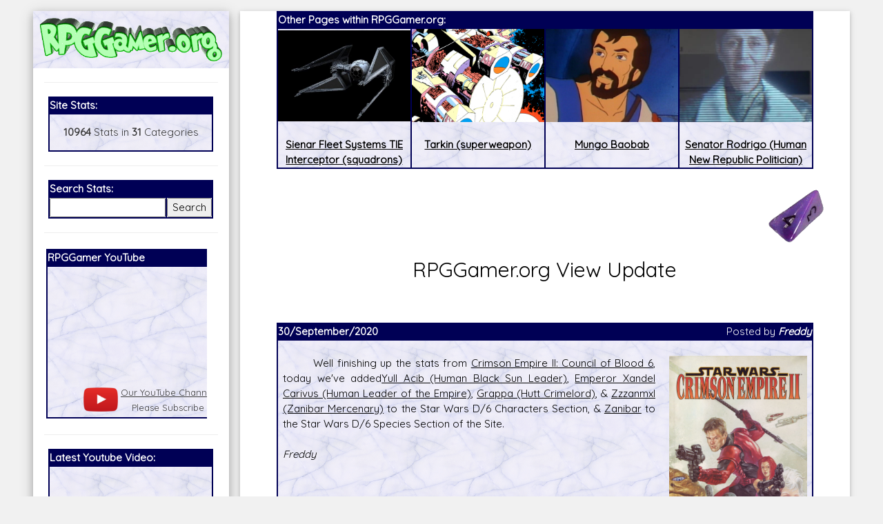

--- FILE ---
content_type: text/html; charset=UTF-8
request_url: https://rpggamer.org/main.php?page=update_view.php&update=1239
body_size: 7232
content:
<!DOCTYPE html>
<html>
<head>
<base href="https://RPGGamer.org">
<script async src="//pagead2.googlesyndication.com/pagead/js/adsbygoogle.js"></script>
<script>
  (adsbygoogle = window.adsbygoogle || []).push({
    google_ad_client: "ca-pub-9261736674679871",
    enable_page_level_ads: true
  });
</script>
<title>RPGGamer.org</title>
<link rel="apple-touch-icon" sizes="57x57" href="favicon/apple-icon-57x57.png">
<link rel="apple-touch-icon" sizes="60x60" href="favicon/apple-icon-60x60.png">
<link rel="apple-touch-icon" sizes="72x72" href="favicon/apple-icon-72x72.png">
<link rel="apple-touch-icon" sizes="76x76" href="favicon/apple-icon-76x76.png">
<link rel="apple-touch-icon" sizes="114x114" href="favicon/apple-icon-114x114.png">
<link rel="apple-touch-icon" sizes="120x120" href="favicon/apple-icon-120x120.png">
<link rel="apple-touch-icon" sizes="144x144" href="favicon/apple-icon-144x144.png">
<link rel="apple-touch-icon" sizes="152x152" href="favicon/apple-icon-152x152.png">
<link rel="apple-touch-icon" sizes="180x180" href="favicon/apple-icon-180x180.png">
<link rel="icon" type="image/png" sizes="192x192"  href="favicon/android-icon-192x192.png">
<link rel="icon" type="image/png" sizes="32x32" href="favicon/favicon-32x32.png">
<link rel="icon" type="image/png" sizes="96x96" href="favicon/favicon-96x96.png">
<link rel="icon" type="image/png" sizes="16x16" href="favicon/favicon-16x16.png">
<link rel="manifest" href="favicon/manifest.json">
<meta name="msapplication-TileColor" content="#ffffff">
<meta name="msapplication-TileImage" content="favicon/ms-icon-144x144.png">
<meta name="theme-color" content="#ffffff">
<meta charset="UTF-8">
<meta name="viewport" content="width=device-width, initial-scale=1">
<link rel="stylesheet" href="w3.css">
<link rel="stylesheet" href="white.css">
<link href="https://fonts.googleapis.com/css?family=Quicksand" rel="stylesheet">
<link rel="stylesheet" href="https://cdnjs.cloudflare.com/ajax/libs/font-awesome/4.7.0/css/font-awesome.min.css">
<style>
html,body,h1,h2,h3,h4,h5,h6 {font-family: 'Quicksand', sans-serif;}
</style>
<!-- Start WOWSlider.com HEAD section -->
<link rel="stylesheet" type="text/css" href="engine1/style.css" />
<script type="text/javascript" src="engine1/jquery.js"></script>
<!-- End WOWSlider.com HEAD section -->
</head>
<body class="w3-light-grey">

<!-- Page Container -->
<div class="w3-content w3-margin-top" style="max-width:95%;">

  <!-- The Grid -->
  <div class="w3-row-padding">
  
    <!-- Left Column -->
    <div class="w3-quarter">
    
      <div class="w3-white w3-text-dark-grey w3-card-4">
        <div class="w3-display-container" style="background-image: url('backgrounds/bg75.gif');background-repeat: repeat-x;">


            <a href="https://RPGGamer.org"><img src="logos/rpggamergrinch.gif" style="width:100%;padding: 10px 10px 10px;"></a>
        </div>
        <div class="w3-container">




<button class="accordion" onclick="myFunction()">Menu</button>
<script>
function myFunction() {
    var x = document.getElementsByClassName("panel");
    var i;
    for (i = 0; i < x.length; i++) {
        x[i].style.display = "block";
    }
}
</script>
<div class="panel"><hr><table  align=center BORDER="1" BORDERCOLOR="#000055" CELLPADDING=0 CELLSPACING=0 WIDTH="95%">
<TR><TD BGCOLOR="#000055"><FONT COLOR="#FFFFFF"><B>Site Stats:</B></FONT></TD>
</TR>
<TR>
<TD BACKGROUND="backgrounds/bg75.gif">
<p align=center><b>10964</b> Stats in <b>31</b> Categories</p>
</TD></TR></TABLE>
<hr>
<table  align=center BORDER="1" BORDERCOLOR="#000055" CELLPADDING=0 CELLSPACING=0 WIDTH="95%">
<TR><TD BGCOLOR="#000055" colspan=2><FONT COLOR="#FFFFFF"><B>Search Stats:</B></FONT></TD>
</TR>
<TR>
<TD BACKGROUND="backgrounds/bg75.gif" align=center>
<form method="POST" action="search.php">
<input name="search" type="text" style="width:100%"></td><td align=center><input type="submit" value="Search" style="width:100%">
</TD></TR></TABLE></form>
<hr>
<!-- new scrollable area -->
<table border=0 style="max-width:95%;min-width:95%" width=95%>
<tr><td style="max-width:200px;">
<div id="scrollarea" style="overflow-x:scroll;scroll-behavior: smooth;" onmouseover="myStopFunction()" onclick="myStopFunction()">
<table border=0 cellpadding=0 cellspacing=0>
<td valign=top style="min-width:300px">
<table  align=center BORDER="1" BORDERCOLOR="#000055" CELLPADDING=0 CELLSPACING=0 width=100%>
<TR><TD style="min-width:300px;max-width:300px;" BGCOLOR="#000055"><FONT COLOR="#FFFFFF"><B>RPGGamer YouTube</B></FONT></TD>
</TR>
<TR>
<TD BACKGROUND="backgrounds/bg75.gif">
<center>
<div style="position: relative; padding-bottom: 56.25%;">
  <iframe style="position: absolute; top: 0; left: 0; width: 100%; height: 100%;" src="https://www.youtube.com/embed/z1uP3-XHRU8" frameborder="0" gesture="media" allow="encrypted-media" allowfullscreen></iframe>
</div>
<table border=0><tr><td><a href="https://www.youtube.com/channel/UC_LzCQWjKa09lPIlrRHvoeA?view_as=subscriber"><img width=50px src="images/playbutton.png"></a></td><td align=center><font size=-1><a href="https://www.youtube.com/channel/UC_LzCQWjKa09lPIlrRHvoeA?view_as=subscriber">Our YouTube Channel</a><br>
Please Subscribe</font></td><td> <script src="https://apis.google.com/js/platform.js"></script>
<div class="g-ytsubscribe" data-channelid="UC_LzCQWjKa09lPIlrRHvoeA" data-layout="default" data-count="hidden"></div></td></tr></table>
</center>
</TD></TR></TABLE>
</td>
<td valign=top style="min-width:300px;max-width:300px;">
<table  align=center BORDER="1" BORDERCOLOR="#000055" CELLPADDING=0 CELLSPACING=0 width=100%>
<TR><TD BGCOLOR="#000055"><FONT COLOR="#FFFFFF"><B>Our Patreon:</B></FONT></TD>
</TR>
<TR>
<TD BACKGROUND="backgrounds/bg75.gif">
<center>
<a href="https://www.patreon.com/_rpggamer">
<img height=173px src="images/patreon.png"><br>
Our Patreon: please help out with the running costs of the site!</a>
</center>
</TD></TR></TABLE>
</td>
<td valign=top style="min-width:300px;max-width:300px;">
<table  align=center BORDER="1" BORDERCOLOR="#000055" CELLPADDING=0 CELLSPACING=0 width=100%>
<TR><TD BGCOLOR="#000055"><FONT COLOR="#FFFFFF"><B>BeyondD6:</B></FONT></TD>
</TR>
<TR>
<TD BACKGROUND="backgrounds/bg75.gif">
<center>
<a href="https://beyondd6.com/">
<img height=173px src="images/beyondd6.jpg"><br>
Star Wars D/6 online character creator and play aid, play online with friends!</a>
</center>
</TD></TR></TABLE>
</td>
<td valign=top style="min-width:300px;max-width:300px;">
<table  align=center BORDER="1" BORDERCOLOR="#000055" CELLPADDING=0 CELLSPACING=0 WIDTH=100%>
<TR><TD BGCOLOR="#000055"><FONT COLOR="#FFFFFF"><B>Latest Releases:</B></FONT></TD>
</TR>
<TR>
<TD BACKGROUND="backgrounds/bg75.gif">
<center>
<a href="main.php?page=ugly-workshop/ugly-designer.php">
<img style="max-width:100%;height:173px;" src="ugly-workshop/Ugly Workshop.jpg"><br>
<b>Ugly Workshop</b><br>Build Starfighters from scraps!</a>
</center>
</TD></TR></TABLE>
</td>
<td valign=top style="min-width:300px;max-width:300px;">
<table  align=center BORDER="1" BORDERCOLOR="#000055" CELLPADDING=0 CELLSPACING=0 WIDTH=100%>
<TR><TD BGCOLOR="#000055"><FONT COLOR="#FFFFFF"><B>Latest Releases:</B></FONT></TD>
</TR>
<TR>
<TD BACKGROUND="backgrounds/bg75.gif">
<center>
<a href="main.php?page=cec-designer/cec-designer.php">
<img style="max-width:100%;height:173px;" src="cec-designer/cec-logo.jpg"><br>
Corellian Engineering Corporation<br>YT-Series Designer</a>
</center>
</TD></TR></TABLE>
</td>
<td valign=top style="min-width:300px;max-width:300px;">
<table  align=center BORDER="1" BORDERCOLOR="#000055" CELLPADDING=0 CELLSPACING=0 WIDTH=100%>
<TR><TD BGCOLOR="#000055"><FONT COLOR="#FFFFFF"><B>Latest Releases:</B></FONT></TD>
</TR>
<TR>
<TD BACKGROUND="backgrounds/bg75.gif">
<center>
<a href="https://rpggamer.org/solo/Solo_RPG.pdf">
<img style="overflow:hidden;height:173px;" src="solo/Solo_Icon.jpg"><br>
Solo: A Star Wars Story<br>
OpenD6 RPG</a>
</center>
</TD></TR></TABLE>
</td>
<td valign=top style="min-width:300px">
<table  align=center BORDER="1" BORDERCOLOR="#000055" CELLPADDING=0 CELLSPACING=0 WIDTH=100%>
<TR><TD BGCOLOR="#000055"><FONT COLOR="#FFFFFF"><B>Latest Releases:</B></FONT></TD>
</TR>
<TR>
<TD BACKGROUND="backgrounds/bg75.gif">
<center>
<a href="https://www.rpggamer.org/wp/">
<img style="overflow:hidden;height:173px;" src="images/aniback.gif"><br>
<b>Join Our Mailing List</b><br>
For Updates and Extra Information!</a>
</center>
</TD></TR></TABLE>
</td>
</table>
</div>
</td>
</tr>
</table>
<script>
var number = 0;
var direction=0;

var myVar = setInterval(myTimer, 3000);
function myTimer() {
document.getElementById("scrollarea").scrollLeft = number;
if (number > 1800)
	{
	direction=1;
	}
if (number < 0)
	{
	direction=0;
	}
if (direction < 1)
	{
	number=number+300;
	}
if (direction > 0)
	{
	number=number-300;
	}
}	

function myStopFunction() {
  clearInterval(myVar);
}

</script>

<!-- end scrollable area -->
<hr>
<table  align=center BORDER="1" BORDERCOLOR="#000055" CELLPADDING=0 CELLSPACING=0 WIDTH="95%">
<TR><TD BGCOLOR="#000055"><FONT COLOR="#FFFFFF"><B>Latest Youtube Video:</B></FONT></TD>
</TR>
<TR>
<TD BACKGROUND="backgrounds/bg75.gif">
<iframe src="https://www.youtube.com/embed/?listType=playlist&list=UU_LzCQWjKa09lPIlrRHvoeA" frameborder="0" allowfullscreen width=100%></iframe>
</TD></TR></TABLE>
          <hr>
<table  align=center BORDER="1" BORDERCOLOR="#000055" CELLPADDING=0 CELLSPACING=0 WIDTH="95%">
<TR><TD BGCOLOR="#000055"><FONT COLOR="#FFFFFF"><B>Social Media:</B></FONT></TD>
</TR>
<TR>
<TD BACKGROUND="backgrounds/bg75.gif">
          <p align=center><i class="fa fa-facebook-official w3-hover-opacity w3-text-indigo"></i> <a href="https://www.facebook.com/RPGGamer.org/">@RPGGamer.org</a></p>
          <p align=center><i class="fa fa-twitter w3-hover-opacity w3-text-indigo"></i> <a href="https://twitter.com/_RPGGamer">@_RPGGamer</a>
</p>
</TD></TR></TABLE>
          <hr>
<table  align=center BORDER="1" BORDERCOLOR="#000055" CELLPADDING=0 CELLSPACING=0 WIDTH="95%">
<TR><TD BGCOLOR="#000055"><FONT COLOR="#FFFFFF"><B>RPGGamer.org Main Menu</B></FONT></TD>
</TR>
<TR>
<TD BACKGROUND="backgrounds/bg75.gif">
<table cellpadding=10><tr><td>
<A HREF="main.php?page=updates.php" title="Returns to the Home and Updates pages.">Home</A><BR> 
  &nbsp;&nbsp;&nbsp;&nbsp;&nbsp;&nbsp;&nbsp;&nbsp;<A HREF="main.php?page=editorials.php" title="Goes to a page of various  editorials and rants.">Editorials</A><BR>
  &nbsp;&nbsp;&nbsp;&nbsp;&nbsp;&nbsp;&nbsp;&nbsp;<A HREF="main.php?page=previousupdates.php" title="Goes to the pages of  Updates since RPGGamer.org was established.">Old Updates</A><BR>

<A HREF="main.php?page=gmtools.html" title="Goes to our selection of online RPG Tools.">RPG Tools</A><BR>
  &nbsp;&nbsp;&nbsp;&nbsp;&nbsp;&nbsp;&nbsp;&nbsp;<A HREF="main.php?page=gmtools/diceroller.php" title="Goes to our Random Dice Roller">Random Dice Roller</A><BR>
  &nbsp;&nbsp;&nbsp;&nbsp;&nbsp;&nbsp;&nbsp;&nbsp;<A HREF="main.php?page=gmtools/names.php" title="Goes to our Star Wars Name Generator">Star Wars Name Generator </A><BR>

  &nbsp;&nbsp;&nbsp;&nbsp;&nbsp;&nbsp;&nbsp;&nbsp;<A HREF="main.php?page=cec-designer/cec-designer.php" title="Goes to our Corellian Engineering Corporation YT-Series Starship Designer">CEC YT-Ship Designer</a><BR>
&nbsp;&nbsp;&nbsp;&nbsp;&nbsp;&nbsp;&nbsp;&nbsp;<A HREF="main.php?page=yt-designer2/cec-designer.php" title="Goes to the New Version of our Corellian Engineering Corporation YT-Series Starship Designer"><b>NEW YT-Ship Designer</b></a><BR>

  &nbsp;&nbsp;&nbsp;&nbsp;&nbsp;&nbsp;&nbsp;&nbsp;<A HREF="main.php?page=ugly-workshop/ugly-designer.php" title="Goes to our Ugly Starfighter Workshop">Ugly Starfighter Workshop</A><BR>

<A HREF="https://www.youtube.com/channel/UC_LzCQWjKa09lPIlrRHvoeA?view_as=subscriber" target=\�_blank\� title="Goes to our YouTube Channel."><b>Youtube</b></A><BR>

<A HREF="https://www.rpggamer.org/wp/" target=\�_blank\� title="Goes to a subscription page for our Mailing List."><b>Mailing List</b></A><BR>

<A HREF="https://www.patreon.com/_rpggamer" target=\�_blank\� title="Goes to our Patreon, please help with the running costs of the site."><b>Patreon</b></A><BR>

<A HREF="https://www.rpggamer.org/wp/" target=\�_blank\� title="Goes to a subscription page for our Mailing List.">Mailing List</A><BR>

<A HREF="main.php?page=reviews.php" title="Goes to a page with various reviews of stuff.">Reviews</A><BR> 
<A HREF="main.php?page=recipes.php" title="Goes to a page with various recipes for some of the Star Wars Creatures on the site."><b>Star Wars Recipes</b></A><BR> 
<A HREF="main.php?page=hints.html" title="Goes to pages with idea and adventures for various RPGs.">RPG  Hints</A><BR> 
  &nbsp;&nbsp;&nbsp;&nbsp;&nbsp;&nbsp;&nbsp;&nbsp;<A HREF="main.php?page=hintadventures.html" title="Goes to Adventures for  various games.">Adventures</A><BR>
  &nbsp;&nbsp;&nbsp;&nbsp;&nbsp;&nbsp;&nbsp;&nbsp;<A HREF="main.php?page=hinthouserules.html" title="Goes to the House Rules we  use for our games.">House Rules</A><BR>
  &nbsp;&nbsp;&nbsp;&nbsp;&nbsp;&nbsp;&nbsp;&nbsp;<A HREF="main.php?page=hintadventureideas.html" title="Goes to ideas for  games and adventures.">Game Ideas</A><BR>
<A HREF="main.php?page=menu.php&type=Dungeons and Dragons" title="Goes to the pages with stats for Dungeons & Dragons."><b>Dungeons & Dragons</b></A><BR> 
The D6 Rules<br>
  &nbsp;&nbsp;&nbsp;&nbsp;&nbsp;&nbsp;&nbsp;&nbsp;<A HREF="page.php?page=3902" title="Goes to a Quick and Dirty Guide to the  Star Wars D6 Rules.">Quick Guide to D6</A><BR>
  &nbsp;&nbsp;&nbsp;&nbsp;&nbsp;&nbsp;&nbsp;&nbsp;<A HREF="page.php?page=4170" title="Goes to an expanded rules for Star Wars D6.">Expanded D6 Rules</A><BR>
Star Wars D/6<BR> 
  &nbsp;&nbsp;&nbsp;&nbsp;&nbsp;&nbsp;&nbsp;&nbsp;<A HREF="main.php?page=swcampaign.html" title="Goes to a page about my Star  Wars D6 Campaign.">Campaign</A><BR>
  &nbsp;&nbsp;&nbsp;&nbsp;&nbsp;&nbsp;&nbsp;&nbsp;<A HREF="main.php?page=menu.php&type=Starships D6" title="Goes to a list of  Starships for Star Wars D6.">Starships</A><BR>
  &nbsp;&nbsp;&nbsp;&nbsp;&nbsp;&nbsp;&nbsp;&nbsp;<A HREF="main.php?page=menu.php&type=Vehicles D6" title="Goes to a list of  Vehicles for Star Wars D6.">Vehicles</A><BR>
  &nbsp;&nbsp;&nbsp;&nbsp;&nbsp;&nbsp;&nbsp;&nbsp;<A HREF="main.php?page=menu.php&type=Equipment D6" title="Goes to a list of Equipment for Star Wars D6.">Equipment</A><BR>
  &nbsp;&nbsp;&nbsp;&nbsp;&nbsp;&nbsp;&nbsp;&nbsp;<A HREF="main.php?page=menu.php&type=Weapons D6" title="Goes to a list of Weapons for Star Wars D6.">Weapons</A><BR>
  &nbsp;&nbsp;&nbsp;&nbsp;&nbsp;&nbsp;&nbsp;&nbsp;<A HREF="main.php?page=menu.php&type=Droids D6" title="Goes to a list of Droids for Star Wars D6.">Droids</A><BR>
  &nbsp;&nbsp;&nbsp;&nbsp;&nbsp;&nbsp;&nbsp;&nbsp;<A HREF="main.php?page=menu.php&type=Planets D6" title="Goes to a list of  Planets for Star Wars D6.">Planets</A><BR>
  &nbsp;&nbsp;&nbsp;&nbsp;&nbsp;&nbsp;&nbsp;&nbsp;<A HREF="main.php?page=menu.php&type=Characters D6" title="Goes to a list of Characters for Star Wars D6.">Characters</A><BR>
  &nbsp;&nbsp;&nbsp;&nbsp;&nbsp;&nbsp;&nbsp;&nbsp;<A HREF="main.php?page=menu.php&type=Creatures D6" title="Goes to a list of Creatures for Star Wars D6.">Creatures</A><BR>
  &nbsp;&nbsp;&nbsp;&nbsp;&nbsp;&nbsp;&nbsp;&nbsp;<A HREF="main.php?page=menu.php&type=Races D6" title="Goes to a list of Player Character Races for Star Wars D6.">Races</A><BR>
  &nbsp;&nbsp;&nbsp;&nbsp;&nbsp;&nbsp;&nbsp;&nbsp;<A HREF="main.php?page=menu.php&type=The%20Force D6" title="Goes to a list of Force Powers for Star Wars D6.">The Force</A><BR>
  &nbsp;&nbsp;&nbsp;&nbsp;&nbsp;&nbsp;&nbsp;&nbsp;<A HREF="main.php?page=menu.php&type=Supplements D6" title="Goes to a list of Supplement Sourcebooks for Star Wars D6.">Supplements</A><BR>
  &nbsp;&nbsp;&nbsp;&nbsp;&nbsp;&nbsp;&nbsp;&nbsp;<A HREF="main.php?page=online_journal/online_journal.html" title="Goes to a page containing the PDFs of the Online Journal and its suppliments.">Online Journal</A><BR>
  &nbsp;&nbsp;&nbsp;&nbsp;&nbsp;&nbsp;&nbsp;&nbsp;<A HREF="main.php?page=adventurers_journal/adventurers_journal.html" title="Goes to a page containing the PDFs of The Adventurers Journal and its suppliments.">Adventurers Journal</A><BR>
  &nbsp;&nbsp;&nbsp;&nbsp;&nbsp;&nbsp;&nbsp;&nbsp;<A HREF="main.php?page=gmscreen/gmscreen.html" title="Goes to a page  containing the PDFs of Simon Lucas 2nd Edition GM Screen.">GM Screen</A><BR>
  &nbsp;&nbsp;&nbsp;&nbsp;&nbsp;&nbsp;&nbsp;&nbsp;<A HREF="stats.php?page=hardware/hardware.htm" title="Benjamin Lamberths  Hardware Supplement for Star Wars D/6.">Hardware</A><BR>
  &nbsp;&nbsp;&nbsp;&nbsp;&nbsp;&nbsp;&nbsp;&nbsp;<A HREF="stats.php?page=npcgen/npcgen.html" title="Benjamin Lamberths Star  Wars D/6 Non-Player Character Generator.">NPC Generator</A><BR>

Star Wars Canon<BR> 
  &nbsp;&nbsp;&nbsp;&nbsp;&nbsp;&nbsp;&nbsp;&nbsp;<A HREF="main.php?page=menuofficial.php&era=Rise of the Empire" title="Goes  to a list of everything on the site which is canon for Star Wars D6 game in the Rise of the Empire era (Episodes 1-3 + The  Clone Wars Series).">Rise of the Empire</A><BR>
  &nbsp;&nbsp;&nbsp;&nbsp;&nbsp;&nbsp;&nbsp;&nbsp;<A HREF="main.php?page=menuofficial.php&era=Imperial" title="Goes to a list  of everything on the site which is canon for Star Wars D6 game in the Imperial era (Episodes 4-6 + The Rebels Series).">Imperial Era</A><BR>
  &nbsp;&nbsp;&nbsp;&nbsp;&nbsp;&nbsp;&nbsp;&nbsp;<A HREF="main.php?page=menuofficial.php&era=Post Empire" title="Goes to a  list of everything on the site which is canon for Star Wars D6 game in the Post Empire era (Episodes 7-9).">Post Empire Era</A><BR>

Star Wars D/20<BR> 
  &nbsp;&nbsp;&nbsp;&nbsp;&nbsp;&nbsp;&nbsp;&nbsp;<A HREF="main.php?page=menu.php&type=Starships D20" title="Goes to a list of  Starships for Star Wars D20.">Starships</A><BR>
  &nbsp;&nbsp;&nbsp;&nbsp;&nbsp;&nbsp;&nbsp;&nbsp;<A HREF="main.php?page=menu.php&type=Vehicles D20" title="Goes to a list of  Vehicles for Star Wars D20.">Vehicles</A><BR>
  &nbsp;&nbsp;&nbsp;&nbsp;&nbsp;&nbsp;&nbsp;&nbsp;<A HREF="main.php?page=menu.php&type=Equipment D20" title="Goes to a list of  Equipment and Droids for Star Wars D20.">Equipment</A><BR>
  &nbsp;&nbsp;&nbsp;&nbsp;&nbsp;&nbsp;&nbsp;&nbsp;<A HREF="main.php?page=menu.php&type=Planets D20" title="Goes to a list of  Planets for Star Wars D20.">Planets</A><BR>
  &nbsp;&nbsp;&nbsp;&nbsp;&nbsp;&nbsp;&nbsp;&nbsp;<A HREF="main.php?page=menu.php&type=Characters D20" title="Goes to a list of  Characters and creatures for Star Wars D20.">Characters</A><BR>
  &nbsp;&nbsp;&nbsp;&nbsp;&nbsp;&nbsp;&nbsp;&nbsp;<A HREF="main.php?page=menu.php&type=The%20Force D20" title="Goes to a list  of Force Powers for Star Wars D20.">The Force</A><BR>
  &nbsp;&nbsp;&nbsp;&nbsp;&nbsp;&nbsp;&nbsp;&nbsp;<A HREF="main.php?page=menu.php&type=Supplements D20" title="Goes to a list  of Supplement Sourcebooks for Star Wars D20.">Supplements</A><BR>
  &nbsp;&nbsp;&nbsp;&nbsp;&nbsp;&nbsp;&nbsp;&nbsp;<A HREF="main.php?page=online_journal/online_journal.html" title="Goes to a  page containing the PDFs of the Online Journal and its suppliments.">Online Journal</A><BR>

<A HREF="main.php?page=warhammer.html" title="Goes to the pages with stats for Games Workshops Warhammer  FRP.">Warhammer</A><BR> 
<A HREF="main.php?page=menu.php&type=StarGate SG1" title="Goes to the pages with stats for the StarGate SG1  RPG.">StarGate SG1</A><BR> 
<A HREF="main.php?page=menu.php&type=Buffy RPG" title="Goes to the pages with stats for the Buffy the Vampire  Slayer RPG.">Buffy RPG</A><BR> 
<A HREF="main.php?page=menu.php&type=Babylon 5" title="Goes to the pages with stats for the Babylon 5  RPG.">Babylon 5</A><BR> 
<A HREF="main.php?page=menu.php&type=Farscape" title="Goes to the pages with stats for the Farscape  RPG.">Farscape</A><BR> 
<A HREF="main.php?page=menu.php&type=Slaine" title="Goes to the pages with stats for the Slaine  RPG.">Slaine</A><BR> 
<A HREF="main.php?page=menu.php&type=Star Trek" title="Goes to the pages with stats for the Star Trek RPG.">Star  Trek</A><BR> 
<A HREF="main.php?page=menu.php&type=Lone Wolf RPG" title="Goes to the pages with stats for the Lone Wolf  RPG.">Lone Wolf RPG</A><BR> 
<A HREF="main.php?page=menu.php&type=Exalted" title="Goes to the pages with stats for the Exalted  RPG.">Exalted</A><BR> 
<A HREF="main.php?page=menu.php&type=Earthdawn" title="Goes to the pages with stats for the Earthdawn  RPG.">Earthdawn</A><BR>

<div align=center>
<A HREF="main.php?page=mailmewhite.html" title="Goes to a form so you can mail me.">Email Us</A><BR><BR>
</div>
</td></tr></table>
</TD></TR></TABLE><div align=center></div>
<br>
<div align=center>
  <A HREF="main.php?page=administrator/login.php" title="Login Page for the Administration Section of the site.">Admin</A><BR>
</div>
</div>
        </div>
      </div><br>

    <!-- End Left Column -->
    </div>

    <!-- Right Column -->
    <div class="w3-threequarter">
    
      <div class="w3-container w3-card w3-white w3-margin-bottom">

        <div class="w3-container">
<table align=center BORDER="1" BORDERCOLOR="#000055" CELLPADDING=0 CELLSPACING=0 style="width:95%;max-width:95%;">
<TR><TD colspan=4 BGCOLOR="#000055"><FONT COLOR="#FFFFFF"><B>Other Pages within RPGGamer.org:</B></FONT></TD>
</TR>
<TR><td BACKGROUND="backgrounds/bg75.gif" align=center valign=top style="width:25%;"><a href="page.php?page=6358"><div style="max-height:135px;min-height:135px; overflow: hidden;display: flex;align-items: center;"><img src="uploaded_images/SWS-TIEInterceptor.jpg" width=100% alt="Sienar Fleet Systems TIE Interceptor (squadrons)" title="Sienar Fleet Systems TIE Interceptor (squadrons)"></div><br><font=-1><b>Sienar Fleet Systems TIE Interceptor (squadrons)</b></font></a></td><td BACKGROUND="backgrounds/bg75.gif" align=center valign=top style="width:25%;"><a href="page.php?page=4704"><div style="max-height:135px;min-height:135px; overflow: hidden;display: flex;align-items: center;"><img src="uploaded_images/The_Tarkin.jpg" width=100% alt="Tarkin (superweapon)" title="Tarkin (superweapon)"></div><br><font=-1><b>Tarkin (superweapon)</b></font></a></td><td BACKGROUND="backgrounds/bg75.gif" align=center valign=top style="width:25%;"><a href="page.php?page=5284"><div style="max-height:135px;min-height:135px; overflow: hidden;display: flex;align-items: center;"><img src="uploaded_images/MungoInfobox.jpg" width=100% alt="Mungo Baobab" title="Mungo Baobab"></div><br><font=-1><b>Mungo Baobab</b></font></a></td><td BACKGROUND="backgrounds/bg75.gif" align=center valign=top style="width:25%;"><a href="page.php?page=8668"><div style="max-height:135px;min-height:135px; overflow: hidden;display: flex;align-items: center;"><img src="uploaded_images/Rodrigo-ahsoka.jpg" width=100% alt="Senator Rodrigo (Human New Republic Politician)" title="Senator Rodrigo (Human New Republic Politician)"></div><br><font=-1><b>Senator Rodrigo (Human New Republic Politician)</b></font></a></td></tr></table><br><HTML>
<LINK REL=STYLESHEET TYPE="text/css" HREF="white.css">
<DIV ALIGN="CENTER">
<IMG SRC="images/d4_2.gif" WIDTH=93 HEIGHT=92 ALIGN="right">
<DIV ALIGN="CENTER">
<TABLE WIDTH="100%" BORDER=0 CELLSPACING=0 CELLPADDING=0>
<CAPTION><LINK REL=STYLESHEET TYPE="text/css" HREF="white.css">
<H2>RPGGamer.org View Update</H2>
</CAPTION></TABLE>
<BR>


<BR>

<TABLE BORDER="1" BORDERCOLOR="#000055" CELLPADDING=0 CELLSPACING=0 WIDTH="95%">
<TR><TD BGCOLOR="#000055"><FONT COLOR="#FFFFFF">
<B>30/September/2020</B>
</FONT></TD>
<td BGCOLOR="#000055" align=right><FONT COLOR="#FFFFFF">
Posted by
<b><i>Freddy</i></b>
</td></TR>
<TR>

<TD BACKGROUND="backgrounds/bg75.gif" colspan=2><table cellpadding=5><tr><td><DIV ID="content"><img style="margin:0px 0px 0px 20px" src="uploaded_images/Crimson_Empire_II_tob.jpg" width=200 align=right>
<P ALIGN="JUSTIFY">&nbsp;&nbsp;&nbsp;&nbsp;&nbsp;&nbsp;&nbsp;&nbsp;Well finishing up the stats from <a href="review.php?id=511">Crimson Empire II: Council of Blood 6</a>, today we've added<a href="page.php?page=6054">Yull Acib (Human Black Sun Leader)</a>, <a href="page.php?page=6053">Emperor Xandel Carivus (Human Leader of the Empire)</a>, <a href="page.php?page=6052">Grappa (Hutt Crimelord)</a>, & <a href="page.php?page=6051">Zzzanmxl (Zanibar Mercenary)</a> to the Star Wars D/6 Characters Section, & <a href="page.php?page=6050">Zanibar</a> to the Star Wars D/6 Species Section of the Site.<br />
<br />
<i>Freddy</i>
</TD></TR></TABLE>
</TD></TR></TABLE>
<BR>
<br><hr><h3>Comments made about this Article!</h3><br><br><center>
<TABLE BORDER="1" BORDERCOLOR="#000055" CELLPADDING=0 CELLSPACING=0 WIDTH="95%">
<TR><TD BGCOLOR="#000055" colspan=2>
<TABLE BORDER=0 width=100%><tr><td align=left><FONT COLOR="#FFFFFF">
<B>03/Oct/2020 06:21:26</B>
</FONT>
</td><td align=right>
<FONT COLOR="#FFFFFF">
Posted by <b><i>Hellstormer1</i></b>
</td></tr></table>
</FONT>
</TD></TR>
<TR>
</td>
<TD BACKGROUND="backgrounds/bg75.gif"><table cellpadding=10><tr><td>
<P ALIGN="JUSTIFY">I loved CE 1&2!  Need to read 3 though...
</td></tr></table>
</TD></TR></TABLE>
<BR>
<TABLE BORDER="1" BORDERCOLOR="#000055" CELLPADDING=0 CELLSPACING=0 style="width:80%">
<TR><TD BGCOLOR="#000055" colspan=2><FONT COLOR="#FFFFFF">
<B>Add&nbsp;your&nbsp;comment&nbsp;here!</B></TD></TR>
<TR><TD BACKGROUND="backgrounds/bg75.gif"><DIV ID="content">

<FORM METHOD="POST" ACTION="submitcomment.php">
<BR>

<B>Your Name/Handle: </B>
<INPUT NAME="username" size="30">

<br>
<input name="id" type="hidden" value="">
<input name="page" type="hidden" value="update_view.php">
<input name="review" type="hidden" value="">
<input name="update" type="hidden" value="1239">
<P ALIGN="JUSTIFY">&nbsp;&nbsp;&nbsp;&nbsp;&nbsp;&nbsp;&nbsp;&nbsp;Add your comment in the box below.</P>
<DIV ALIGN="CENTER">
<TEXTAREA NAME="message" ROWS="10" style="width:95%;"></TEXTAREA>
<BR>
<BR>
Thanks for your comment, all comments are moderated, and those which are considered rude, insulting, or otherwise undesirable will be deleted.
<br>

<BR>
As a simple test to avoid scripted additions to comments, please select the numbers listed above each box.
<BR>
<center>
<table border=0><tr>
	<td><DIV ID="content" align=center>8<input type=hidden name=randomone value="56"></td>
<td><DIV ID="content" align=center>1<input type=hidden name=randomtwo value="14"></td>
<td><DIV ID="content" align=center>4<input type=hidden name=randomthree value="84"></td>
<td><DIV ID="content" align=center>7<input type=hidden name=randomfour value="196"></td>
<td><DIV ID="content" align=center>7<input type=hidden name=randomfive value="245"></td>
	</tr>
	<tr>
	<td><select name=selectedone><option value=""></option><option value="one">One</option><option value="two">Two</option><option value="three">Three</option><option value="four">Four</option><option value="five">Five</option><option value="six">Six</option><option value="seven">Seven</option><option value="eight">Eight</option><option value="nine">Nine</option><option value="zero">Zero</option></select></td>
	<td><select name=selectedtwo><option value=""></option><option value="one">One</option><option value="two">Two</option><option value="three">Three</option><option value="four">Four</option><option value="five">Five</option><option value="six">Six</option><option value="seven">Seven</option><option value="eight">Eight</option><option value="nine">Nine</option><option value="zero">Zero</option></select></td>
	<td><select name=selectedthree><option value=""></option><option value="one">One</option><option value="two">Two</option><option value="three">Three</option><option value="four">Four</option><option value="five">Five</option><option value="six">Six</option><option value="seven">Seven</option><option value="eight">Eight</option><option value="nine">Nine</option><option value="zero">Zero</option></select></td>
	<td><select name=selectedfour><option value=""></option><option value="one">One</option><option value="two">Two</option><option value="three">Three</option><option value="four">Four</option><option value="five">Five</option><option value="six">Six</option><option value="seven">Seven</option><option value="eight">Eight</option><option value="nine">Nine</option><option value="zero">Zero</option></select></td>
	<td><select name=selectedfive><option value=""></option><option value="one">One</option><option value="two">Two</option><option value="three">Three</option><option value="four">Four</option><option value="five">Five</option><option value="six">Six</option><option value="seven">Seven</option><option value="eight">Eight</option><option value="nine">Nine</option><option value="zero">Zero</option></select></td>
	</tr>
    </table>
</center>
<INPUT TYPE=submit VALUE="Submit Comment">
<INPUT TYPE=reset VALUE="Clear Form">
</DIV>
</FORM>
</TD></TR></TABLE></center></DIV>
<BR>
<BR>
<HR>
<FONT SIZE="-1">
<BLOCKQUOTE>
	Page designed in Notepad, logo and buttons done in Personal Paint on the Amiga.
<BR>
	Images stolen from various web page I`ve now forgotten where (Copyright however will reside with the artists.
<BR>
	Any complaints, writs for copyright abuse, etc should be addressed to the Webmaster <A HREF="mailto:FreddyB@RPGGamer.org">FreddyB</A>

</BLOCKQUOTE>
</FONT>
</BODY>
</HTML>

  <!-- End Grid -->
  </div>

  <!-- End Page Container -->
</div>

<footer class="w3-container w3-indigo w3-center w3-margin-top">
<HTML>
<LINK REL=STYLESHEET TYPE="text/css" HREF="white.css">
<DIV ALIGN="CENTER">
<script async src="//pagead2.googlesyndication.com/pagead/js/adsbygoogle.js"></script>
<!-- Footer ad -->
<script async src="//pagead2.googlesyndication.com/pagead/js/adsbygoogle.js"></script>
<ins class="adsbygoogle"
     style="display:block"
     data-ad-format="autorelaxed"
     data-ad-client="ca-pub-9261736674679871"
     data-ad-slot="1643929719"></ins>
<script>
     (adsbygoogle = window.adsbygoogle || []).push({});
</script>
<hr>
<font face=Arial size=1>
Site designed by <a href="http://www.scruffydug.com">Scruffy Dug Design Solutions</a><br>
</font>
</DIV>
<DIV ALIGN="RIGHT">
<a target="_top" href="http://w.extreme-dm.com/?login=fjmoody">
<img name=im src="http://w1.extreme-dm.com/i.gif" height=38
border=0 width=41 alt=""></a><script language="javascript"><!--
an=navigator.appName;d=document;function
pr(){d.write("<img src=\"http://w0.extreme-dm.com",
"/0.gif?tag=fjmoody&j=y&srw="+srw+"&srb="+srb+"&",
"rs="+r+"&l="+escape(parent.document.referrer)+"\" height=1 ",
"width=1>");}srb="na";srw="na";//-->
</script><script language="javascript1.2"><!--
s=screen;srw=s.width;an!="Netscape"?
srb=s.colorDepth:srb=s.pixelDepth;//-->
</script><script language="javascript"><!--
r=41;d.images?r=d.im.width:z=0;pr();//-->
</script><noscript><img height=1 width=1 alt=""
src="http://w0.extreme-dm.com/0.gif?tag=fjmoody&j=n"></noscript>
<script src="http://www.google-analytics.com/urchin.js" type="text/javascript">
</script>
<script type="text/javascript">
_uacct = "UA-4426917-1";
urchinTracker();
</script>
<!-- Google tag (gtag.js) -->
<script async src="https://www.googletagmanager.com/gtag/js?id=G-5RN922SRFV"></script>
<script>
  window.dataLayer = window.dataLayer || [];
  function gtag(){dataLayer.push(arguments);}
  gtag('js', new Date());

  gtag('config', 'G-5RN922SRFV');
</script>
</DIV>
</BODY>
</HTML>
</footer>

</body>
</html>

--- FILE ---
content_type: text/html; charset=utf-8
request_url: https://accounts.google.com/o/oauth2/postmessageRelay?parent=https%3A%2F%2Frpggamer.org&jsh=m%3B%2F_%2Fscs%2Fabc-static%2F_%2Fjs%2Fk%3Dgapi.lb.en.2kN9-TZiXrM.O%2Fd%3D1%2Frs%3DAHpOoo_B4hu0FeWRuWHfxnZ3V0WubwN7Qw%2Fm%3D__features__
body_size: 162
content:
<!DOCTYPE html><html><head><title></title><meta http-equiv="content-type" content="text/html; charset=utf-8"><meta http-equiv="X-UA-Compatible" content="IE=edge"><meta name="viewport" content="width=device-width, initial-scale=1, minimum-scale=1, maximum-scale=1, user-scalable=0"><script src='https://ssl.gstatic.com/accounts/o/2580342461-postmessagerelay.js' nonce="Cx4eaUCX5IP74hBkJR1JYg"></script></head><body><script type="text/javascript" src="https://apis.google.com/js/rpc:shindig_random.js?onload=init" nonce="Cx4eaUCX5IP74hBkJR1JYg"></script></body></html>

--- FILE ---
content_type: text/html; charset=utf-8
request_url: https://www.google.com/recaptcha/api2/aframe
body_size: 267
content:
<!DOCTYPE HTML><html><head><meta http-equiv="content-type" content="text/html; charset=UTF-8"></head><body><script nonce="lmFCMcejZ0-3usBT2_WM7w">/** Anti-fraud and anti-abuse applications only. See google.com/recaptcha */ try{var clients={'sodar':'https://pagead2.googlesyndication.com/pagead/sodar?'};window.addEventListener("message",function(a){try{if(a.source===window.parent){var b=JSON.parse(a.data);var c=clients[b['id']];if(c){var d=document.createElement('img');d.src=c+b['params']+'&rc='+(localStorage.getItem("rc::a")?sessionStorage.getItem("rc::b"):"");window.document.body.appendChild(d);sessionStorage.setItem("rc::e",parseInt(sessionStorage.getItem("rc::e")||0)+1);localStorage.setItem("rc::h",'1769561173263');}}}catch(b){}});window.parent.postMessage("_grecaptcha_ready", "*");}catch(b){}</script></body></html>